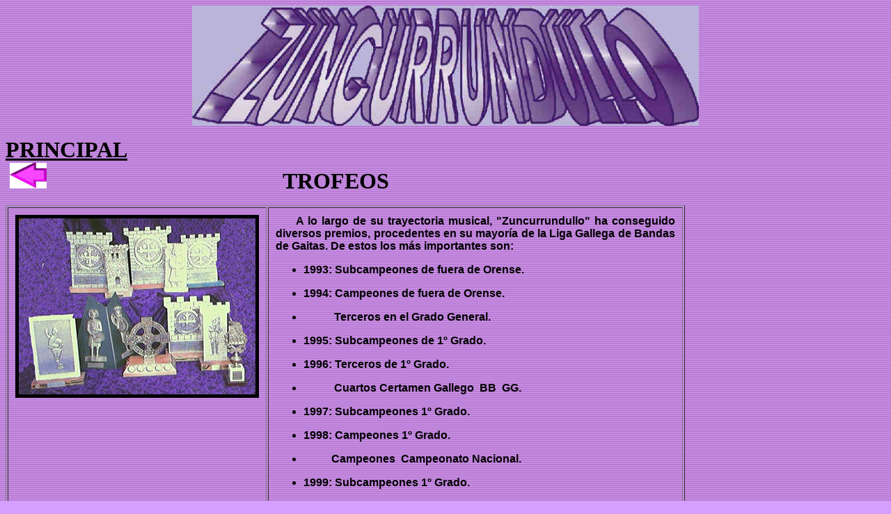

--- FILE ---
content_type: text/html
request_url: http://bandagaitaszuncurrundullo.com/zuncutrofeos.htm
body_size: 6449
content:
<html>

<head>
<meta http-equiv="Content-Language" content="es">
<meta http-equiv="Content-Type" content="text/html; charset=windows-1252">
<meta name="GENERATOR" content="Microsoft FrontPage 6.0">
<meta name="ProgId" content="FrontPage.Editor.Document">
<title>zuncutrofeos</title>
<meta http-equiv="Page-Enter" content="revealTrans(Duration=2.0,Transition=2)">
<meta http-equiv="Page-Exit" content="revealTrans(Duration=1.0,Transition=3)">
<script language="JavaScript" fptype="dynamicanimation">
<!--
function dynAnimation() {}
function clickSwapImg() {}
//-->
</script>
<script language="JavaScript1.2" fptype="dynamicanimation" src="animate.js">
</script>
<meta name="Microsoft Border" content="t, default">
</head>

<body bgcolor="#D59FFF" link="#9900CC" vlink="#9900CC" alink="#9900CC" background="fondo_zuncuweb_clara.gif" onload="dynAnimation()"><!--msnavigation--><table border="0" cellpadding="0" cellspacing="0" width="100%"><tr><td>
<p dynamicanimation="fpAnimelasticRightFP1" id="fpAnimelasticRightFP1" style="position: relative !important; visibility: hidden" language="Javascript1.2" align="center">
<img border="0" src="_borders/apertura.jpg" width="728" height="173"></p>
<p align="left"><b><font face="Times New Roman" color="#9900cc" size="6">
<a title="Vuelta  al principio" href="index.htm"><font color="#000000">
PRINCIPAL</font></a></font><font face="Times New Roman" size="5" color="#660088">&nbsp;&nbsp;&nbsp;&nbsp;&nbsp;&nbsp;&nbsp;&nbsp;&nbsp;&nbsp;&nbsp;&nbsp;&nbsp;&nbsp;&nbsp;
</font><font face="Times New Roman" color="#000000" size="6">&nbsp;&nbsp;&nbsp;&nbsp;&nbsp;
</font></b></p>

</td></tr><!--msnavigation--></table><!--msnavigation--><table dir="ltr" border="0" cellpadding="0" cellspacing="0" width="100%"><tr><!--msnavigation--><td valign="top"><p align="left"><font face="Algerian" size="5" color="#9900CC">&nbsp;<a href="Historial.htm" onmouseover="var img=document['fpAnimswapImgFP1'];img.imgRolln=img.src;img.src=img.lowsrc?img.lowsrc:img.getAttribute?img.getAttribute('lowsrc'):img.src;" onmouseout="document['fpAnimswapImgFP1'].src=document['fpAnimswapImgFP1'].imgRolln"><img border="0" src="flechaatras.jpg" id="fpAnimswapImgFP1" name="fpAnimswapImgFP1" dynamicanimation="fpAnimswapImgFP1" lowsrc="flecha_atras.jpg" width="53" height="37"></a>&nbsp;&nbsp;&nbsp;&nbsp;&nbsp;&nbsp;&nbsp;&nbsp;&nbsp;&nbsp;&nbsp;&nbsp;&nbsp;&nbsp;&nbsp;&nbsp;&nbsp;&nbsp;&nbsp;&nbsp;&nbsp;&nbsp;&nbsp;&nbsp;&nbsp;&nbsp;&nbsp;&nbsp; </font>
<font face="Algerian" size="5" color="#660066">&nbsp;</font><b><font face="Times New Roman" size="6" color="#720097">&nbsp;&nbsp;&nbsp;&nbsp;&nbsp;&nbsp;&nbsp;&nbsp;&nbsp;&nbsp;&nbsp;&nbsp;&nbsp;&nbsp;&nbsp;&nbsp;&nbsp;&nbsp;&nbsp; </font>
<font face="Times New Roman" size="6">TROFEOS</font></b></p>
  <table border="1" cellpadding="10" width="976" height="1">
    <tr>
      <td width="346" height="274" valign="top"><p align="justify">
      <img border="5" src="trofeozunc.jpg" width="340" height="253"></td>
      <td width="578" height="1" valign="top" rowspan="2">
<p align="justify"><b><font face="Arial" size="2">&nbsp;&nbsp;&nbsp; </font>
<font face="Arial">&nbsp;A lo largo de su trayectoria musical, &quot;Zuncurrundullo&quot; ha conseguido diversos
premios, procedentes en su mayoría de la Liga Gallega de Bandas de Gaitas. De
estos los más importantes son:</font></b></p>
<ul>
  <li>
    <p align="justify"><b><font face="Arial">1993: Subcampeones de fuera de Orense.</font></b></li>
  <li>
    <p align="justify"><b><font face="Arial">1994: Campeones de fuera de
    Orense.&nbsp;&nbsp;</font> </b></li>
  <li>
    <p align="justify"><b><font face="Arial">&nbsp;&nbsp;&nbsp;&nbsp;&nbsp;&nbsp;&nbsp;&nbsp;&nbsp;&nbsp; Terceros en el Grado General.</font></b></li>
  <li>
    <p align="justify"><b><font face="Arial">1995: Subcampeones de 1º Grado.</font></b></li>
  <li>
    <p align="justify"><b><font face="Arial">1996: Terceros de 1º Grado.</font></b></li>
  <li>
    <p align="justify"><b><font face="Arial">&nbsp;&nbsp;&nbsp;&nbsp;&nbsp;&nbsp;&nbsp; &nbsp;&nbsp; 
    Cuartos Certamen Gallego&nbsp; BB&nbsp; GG.</font></b></li>
  <li>
    <p align="justify"><b><font face="Arial">1997: Subcampeones 1º Grado.</font></b></li>
  <li>
    <p align="justify"><b><font face="Arial">1998: Campeones 1º Grado.</font></b></li>
  <li>
    <p align="justify"><b><font face="Arial">&nbsp;&nbsp;&nbsp;&nbsp;&nbsp;&nbsp;&nbsp;&nbsp;&nbsp;&nbsp;Campeones&nbsp; Campeonato
    Nacional.&nbsp;&nbsp;</font></b></li>
  <li>
    <p align="justify"><b><font face="Arial">1999: Subcampeones 1º Grado.</font></b></li>
  <li>
    <p align="justify"><b><font face="Arial">2000: Cuartos 1º Grado.</font></b></li>
  <li>
    <p align="justify"><b><font face="Arial">2001: Terceros 1º grado.</font></b></li>
  <li>
    <p align="justify"><b><font face="Arial">2002: Terceros 1º grado</font></b></li>
  <li>
    <p align="justify"><b><font face="Arial">&nbsp;&nbsp;&nbsp;&nbsp;&nbsp;&nbsp;&nbsp;&nbsp;&nbsp; 
    Campeones&nbsp; en el &quot;Ciudad de Ponferrada&quot;.</font></b></li>
  <li>
    <p align="justify"><b><font face="Arial">2003:Subcampeones en el &quot;Ciudad Ponferrada&quot;.</font></b></li>
  <li>
    <p align="justify"><b><font face="Arial">2004: Segundos en el &quot;49º Concurso 
    de Internet&quot; de popularidad del &quot;Mandorlo in Fiore&quot;</font></b></li>
</ul>
    <p align="right">
<a href="reper.htm" onmouseover="document['fpAnimswapImgFP3'].imgRolln=document['fpAnimswapImgFP3'].src;document['fpAnimswapImgFP3'].src=document['fpAnimswapImgFP3'].lowsrc;" onmouseout="document['fpAnimswapImgFP3'].src=document['fpAnimswapImgFP3'].imgRolln">
<img border="0" src="flecha%20alante.jpg" id="fpAnimswapImgFP3" name="fpAnimswapImgFP3" dynamicanimation="fpAnimswapImgFP3" lowsrc="flecha_alante.jpg" width="53" height="37"></a></td>
    </tr>
    <tr>
      <td width="346" height="173" valign="top">
      <p align="justify"><b><font face="Arial">También como Grupo Folk &quot;Zuncurrundullo&quot;
fue finalista en el Concurso Pelegrín de Música Folk del Xacobeo 93, en el que
ganó la grabación conjunta de un C.D. con otros dos grupos. Y también
finalista en el Concurso &quot; Galicia Sons FolK&quot; en el año 1998.</font> </b>
      </td>
      </tr>
  </table>
<p align="right">
</p>

<!--msnavigation--></td></tr><!--msnavigation--></table></body>

</html>